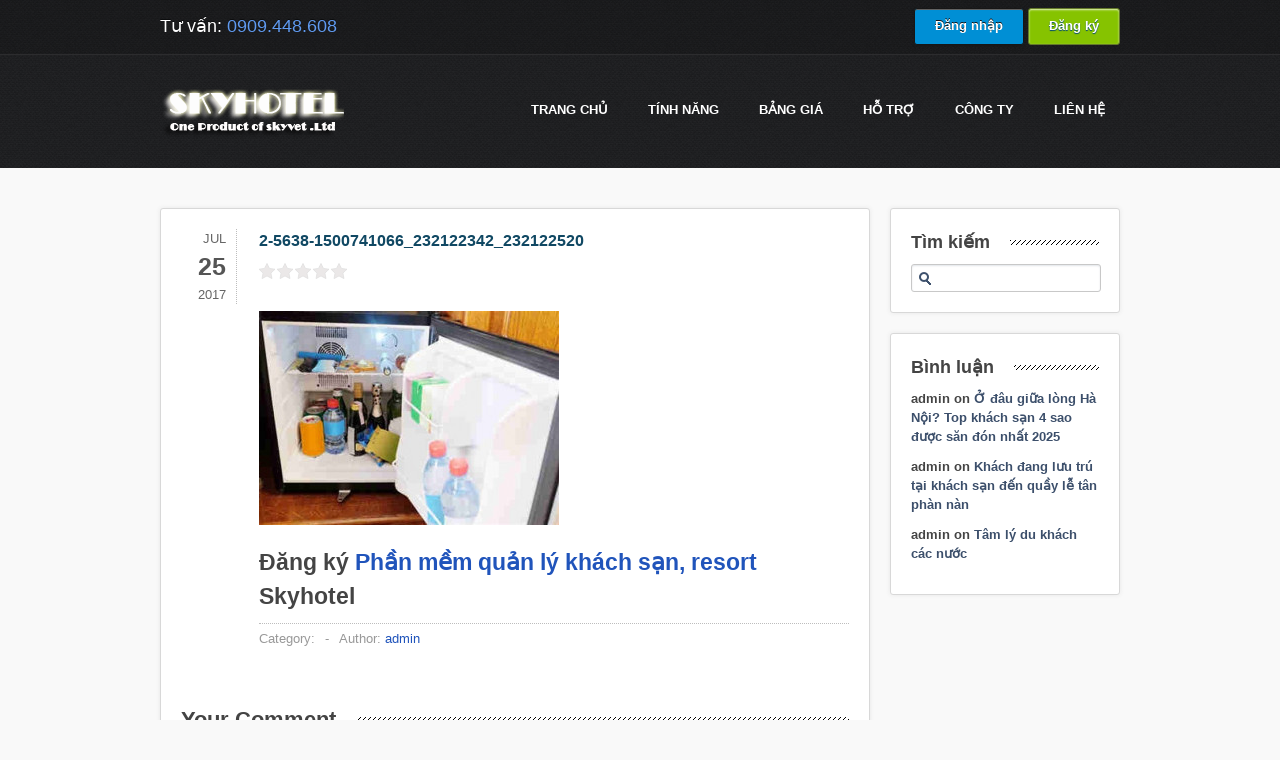

--- FILE ---
content_type: text/html; charset=UTF-8
request_url: https://skyhotel.vn/ly-do-do-an-trong-mini-bar-tai-phong-khach-san-thuong-dat/2-5638-1500741066_232122342_232122520/
body_size: 7999
content:
<!DOCTYPE html>
    <html xmlns="http://www.w3.org/1999/xhtml" lang="en-US">
    <head>
        <meta http-equiv="Content-Type" content="text/html; charset=utf-8"/>
        		        <title>Skyhotel.vn &#8211; Quản lý khách sạn online, phần mềm quản lý khách sạn 2-5638-1500741066_232122342_232122520 -</title>
                <meta name="viewport" content="width=device-width, initial-scale=1.0" />
        <!--[if IE]>
        <script src="http://html5shiv.googlecode.com/svn/trunk/html5.js"></script>
        <![endif]-->
        
        
	<!-- This site is optimized with the Yoast SEO Premium plugin v14.2 - https://yoast.com/wordpress/plugins/seo/ -->
	<meta name="robots" content="index, follow" />
	<meta name="googlebot" content="index, follow, max-snippet:-1, max-image-preview:large, max-video-preview:-1" />
	<meta name="bingbot" content="index, follow, max-snippet:-1, max-image-preview:large, max-video-preview:-1" />
	<link rel="canonical" href="https://skyhotel.vn/wp-content/uploads/2017/07/2-5638-1500741066_232122342_232122520.jpg" />
	<meta property="og:locale" content="en_US" />
	<meta property="og:type" content="article" />
	<meta property="og:title" content="2-5638-1500741066_232122342_232122520 -" />
	<meta property="og:url" content="https://skyhotel.vn/wp-content/uploads/2017/07/2-5638-1500741066_232122342_232122520.jpg" />
	<meta property="og:site_name" content="Skyhotel.vn - Quản lý khách sạn online, phần mềm quản lý khách sạn" />
	<meta property="og:image" content="https://skyhotel.vn/wp-content/uploads/2017/07/2-5638-1500741066_232122342_232122520.jpg" />
	<meta property="og:image:width" content="520" />
	<meta property="og:image:height" content="371" />
	<script type="application/ld+json" class="yoast-schema-graph">{"@context":"https://schema.org","@graph":[{"@type":"Organization","@id":"https://skyhotel.vn/#organization","name":"skyviet.com","url":"https://skyhotel.vn/","sameAs":[],"logo":{"@type":"ImageObject","@id":"https://skyhotel.vn/#logo","inLanguage":"en-US","url":"https://skyhotel.vn/wp-content/uploads/2020/06/logo_skyviet_128.png","width":128,"height":98,"caption":"skyviet.com"},"image":{"@id":"https://skyhotel.vn/#logo"}},{"@type":"WebSite","@id":"https://skyhotel.vn/#website","url":"https://skyhotel.vn/","name":"Skyhotel.vn - Qu\u1ea3n l\u00fd kh\u00e1ch s\u1ea1n online, ph\u1ea7n m\u1ec1m qu\u1ea3n l\u00fd kh\u00e1ch s\u1ea1n","description":"Ph\u1ea7n m\u1ec1m qu\u1ea3n l\u00fd kh\u00e1ch s\u1ea1n, Qu\u1ea3n l\u00fd Resort, Qu\u1ea3n l\u00fd kh\u00e1ch s\u1ea1n Mini, Qu\u1ea3n l\u00fd nh\u00e0 ngh\u1ec9, Ph\u1ea7n m\u1ec1m qu\u1ea3n l\u00fd kh\u00e1ch s\u1ea1n online,qu\u1ea3n l\u00fd kh\u00e1ch s\u1ea1n M\u1ecdi l\u00fac m\u1ecdi n\u01a1i, \u0110\u01a1n gi\u1ea3n v\u00e0 Mi\u1ec5n ph\u00ed","publisher":{"@id":"https://skyhotel.vn/#organization"},"potentialAction":[{"@type":"SearchAction","target":"https://skyhotel.vn/?s={search_term_string}","query-input":"required name=search_term_string"}],"inLanguage":"en-US"},{"@type":"WebPage","@id":"https://skyhotel.vn/wp-content/uploads/2017/07/2-5638-1500741066_232122342_232122520.jpg#webpage","url":"https://skyhotel.vn/wp-content/uploads/2017/07/2-5638-1500741066_232122342_232122520.jpg","name":"2-5638-1500741066_232122342_232122520 -","isPartOf":{"@id":"https://skyhotel.vn/#website"},"datePublished":"2017-07-25T14:17:19+00:00","dateModified":"2017-07-25T14:17:19+00:00","inLanguage":"en-US","potentialAction":[{"@type":"ReadAction","target":["https://skyhotel.vn/wp-content/uploads/2017/07/2-5638-1500741066_232122342_232122520.jpg"]}]}]}</script>
	<!-- / Yoast SEO Premium plugin. -->


<link rel='dns-prefetch' href='//s.w.org' />
<link rel="alternate" type="application/rss+xml" title="Skyhotel.vn - Quản lý khách sạn online, phần mềm quản lý khách sạn &raquo; Feed" href="https://skyhotel.vn/feed/" />
<link rel="alternate" type="application/rss+xml" title="Skyhotel.vn - Quản lý khách sạn online, phần mềm quản lý khách sạn &raquo; Comments Feed" href="https://skyhotel.vn/comments/feed/" />
<link rel="alternate" type="application/rss+xml" title="Skyhotel.vn - Quản lý khách sạn online, phần mềm quản lý khách sạn &raquo; 2-5638-1500741066_232122342_232122520 Comments Feed" href="https://skyhotel.vn/ly-do-do-an-trong-mini-bar-tai-phong-khach-san-thuong-dat/2-5638-1500741066_232122342_232122520/feed/" />
<!-- This site uses the Google Analytics by MonsterInsights plugin v7.10.4 - Using Analytics tracking - https://www.monsterinsights.com/ -->
<script type="text/javascript" data-cfasync="false">
	var mi_version         = '7.10.4';
	var mi_track_user      = true;
	var mi_no_track_reason = '';
	
	var disableStr = 'ga-disable-UA-36999416-1';

	/* Function to detect opted out users */
	function __gaTrackerIsOptedOut() {
		return document.cookie.indexOf(disableStr + '=true') > -1;
	}

	/* Disable tracking if the opt-out cookie exists. */
	if ( __gaTrackerIsOptedOut() ) {
		window[disableStr] = true;
	}

	/* Opt-out function */
	function __gaTrackerOptout() {
	  document.cookie = disableStr + '=true; expires=Thu, 31 Dec 2099 23:59:59 UTC; path=/';
	  window[disableStr] = true;
	}
	
	if ( mi_track_user ) {
		(function(i,s,o,g,r,a,m){i['GoogleAnalyticsObject']=r;i[r]=i[r]||function(){
			(i[r].q=i[r].q||[]).push(arguments)},i[r].l=1*new Date();a=s.createElement(o),
			m=s.getElementsByTagName(o)[0];a.async=1;a.src=g;m.parentNode.insertBefore(a,m)
		})(window,document,'script','//www.google-analytics.com/analytics.js','__gaTracker');

		__gaTracker('create', 'UA-36999416-1', 'auto');
		__gaTracker('set', 'forceSSL', true);
		__gaTracker('require', 'displayfeatures');
		__gaTracker('send','pageview');
	} else {
		console.log( "" );
		(function() {
			/* https://developers.google.com/analytics/devguides/collection/analyticsjs/ */
			var noopfn = function() {
				return null;
			};
			var noopnullfn = function() {
				return null;
			};
			var Tracker = function() {
				return null;
			};
			var p = Tracker.prototype;
			p.get = noopfn;
			p.set = noopfn;
			p.send = noopfn;
			var __gaTracker = function() {
				var len = arguments.length;
				if ( len === 0 ) {
					return;
				}
				var f = arguments[len-1];
				if ( typeof f !== 'object' || f === null || typeof f.hitCallback !== 'function' ) {
					console.log( 'Not running function __gaTracker(' + arguments[0] + " ....) because you are not being tracked. " + mi_no_track_reason );
					return;
				}
				try {
					f.hitCallback();
				} catch (ex) {

				}
			};
			__gaTracker.create = function() {
				return new Tracker();
			};
			__gaTracker.getByName = noopnullfn;
			__gaTracker.getAll = function() {
				return [];
			};
			__gaTracker.remove = noopfn;
			window['__gaTracker'] = __gaTracker;
					})();
		}
</script>
<!-- / Google Analytics by MonsterInsights -->
		<script type="text/javascript">
			window._wpemojiSettings = {"baseUrl":"https:\/\/s.w.org\/images\/core\/emoji\/12.0.0-1\/72x72\/","ext":".png","svgUrl":"https:\/\/s.w.org\/images\/core\/emoji\/12.0.0-1\/svg\/","svgExt":".svg","source":{"concatemoji":"https:\/\/skyhotel.vn\/wp-includes\/js\/wp-emoji-release.min.js?ver=5.4.13"}};
			/*! This file is auto-generated */
			!function(e,a,t){var n,r,o,i=a.createElement("canvas"),p=i.getContext&&i.getContext("2d");function s(e,t){var a=String.fromCharCode;p.clearRect(0,0,i.width,i.height),p.fillText(a.apply(this,e),0,0);e=i.toDataURL();return p.clearRect(0,0,i.width,i.height),p.fillText(a.apply(this,t),0,0),e===i.toDataURL()}function c(e){var t=a.createElement("script");t.src=e,t.defer=t.type="text/javascript",a.getElementsByTagName("head")[0].appendChild(t)}for(o=Array("flag","emoji"),t.supports={everything:!0,everythingExceptFlag:!0},r=0;r<o.length;r++)t.supports[o[r]]=function(e){if(!p||!p.fillText)return!1;switch(p.textBaseline="top",p.font="600 32px Arial",e){case"flag":return s([127987,65039,8205,9895,65039],[127987,65039,8203,9895,65039])?!1:!s([55356,56826,55356,56819],[55356,56826,8203,55356,56819])&&!s([55356,57332,56128,56423,56128,56418,56128,56421,56128,56430,56128,56423,56128,56447],[55356,57332,8203,56128,56423,8203,56128,56418,8203,56128,56421,8203,56128,56430,8203,56128,56423,8203,56128,56447]);case"emoji":return!s([55357,56424,55356,57342,8205,55358,56605,8205,55357,56424,55356,57340],[55357,56424,55356,57342,8203,55358,56605,8203,55357,56424,55356,57340])}return!1}(o[r]),t.supports.everything=t.supports.everything&&t.supports[o[r]],"flag"!==o[r]&&(t.supports.everythingExceptFlag=t.supports.everythingExceptFlag&&t.supports[o[r]]);t.supports.everythingExceptFlag=t.supports.everythingExceptFlag&&!t.supports.flag,t.DOMReady=!1,t.readyCallback=function(){t.DOMReady=!0},t.supports.everything||(n=function(){t.readyCallback()},a.addEventListener?(a.addEventListener("DOMContentLoaded",n,!1),e.addEventListener("load",n,!1)):(e.attachEvent("onload",n),a.attachEvent("onreadystatechange",function(){"complete"===a.readyState&&t.readyCallback()})),(n=t.source||{}).concatemoji?c(n.concatemoji):n.wpemoji&&n.twemoji&&(c(n.twemoji),c(n.wpemoji)))}(window,document,window._wpemojiSettings);
		</script>
		<style type="text/css">
img.wp-smiley,
img.emoji {
	display: inline !important;
	border: none !important;
	box-shadow: none !important;
	height: 1em !important;
	width: 1em !important;
	margin: 0 .07em !important;
	vertical-align: -0.1em !important;
	background: none !important;
	padding: 0 !important;
}
</style>
	<link rel='stylesheet' id='ajax-contact-css-css'  href='https://skyhotel.vn/wp-content/plugins/ajax-contact/css/ajax-contact.css?ver=5.4.13' type='text/css' media='all' />
<link rel='stylesheet' id='wp-block-library-css'  href='https://skyhotel.vn/wp-includes/css/dist/block-library/style.min.css?ver=5.4.13' type='text/css' media='all' />
<link rel='stylesheet' id='kk-star-ratings-css'  href='https://skyhotel.vn/wp-content/plugins/kk-star-ratings/public/css/kk-star-ratings.css?ver=4.1.3' type='text/css' media='all' />
<style id='kk-star-ratings-inline-css' type='text/css'>
.kk-star-ratings .kksr-stars .kksr-star {
        margin-right: 2px;
    }
    [dir="rtl"] .kk-star-ratings .kksr-stars .kksr-star {
        margin-left: 2px;
        margin-right: 0;
    }
</style>
<link rel='stylesheet' id='st-widget-css'  href='https://skyhotel.vn/wp-content/plugins/share-this/css/style.css?ver=5.4.13' type='text/css' media='all' />
<link rel='stylesheet' id='videojs-css'  href='https://skyhotel.vn/wp-content/plugins/videojs-html5-player/videojs/video-js.min.css?ver=5.4.13' type='text/css' media='all' />
<link rel='https://api.w.org/' href='https://skyhotel.vn/wp-json/' />
<link rel="EditURI" type="application/rsd+xml" title="RSD" href="https://skyhotel.vn/xmlrpc.php?rsd" />
<link rel="wlwmanifest" type="application/wlwmanifest+xml" href="https://skyhotel.vn/wp-includes/wlwmanifest.xml" /> 
<meta name="generator" content="WordPress 5.4.13" />
<link rel='shortlink' href='https://skyhotel.vn/?p=10506' />
<link rel="alternate" type="application/json+oembed" href="https://skyhotel.vn/wp-json/oembed/1.0/embed?url=https%3A%2F%2Fskyhotel.vn%2Fly-do-do-an-trong-mini-bar-tai-phong-khach-san-thuong-dat%2F2-5638-1500741066_232122342_232122520%2F" />
<link rel="alternate" type="text/xml+oembed" href="https://skyhotel.vn/wp-json/oembed/1.0/embed?url=https%3A%2F%2Fskyhotel.vn%2Fly-do-do-an-trong-mini-bar-tai-phong-khach-san-thuong-dat%2F2-5638-1500741066_232122342_232122520%2F&#038;format=xml" />
<script type="text/javascript">
	window._se_plugin_version = '8.1.9';
</script>
<!-- This site is embedding videos using the Videojs HTML5 Player plugin v1.1.3 - http://wphowto.net/videojs-html5-player-for-wordpress-757 --><style type="text/css">.recentcomments a{display:inline !important;padding:0 !important;margin:0 !important;}</style>		
<!-- Responsive Select CSS 
================================================================ -->
<style type="text/css" id="responsive-select-css">
.responsiveSelectContainer select.responsiveMenuSelect, select.responsiveMenuSelect{
	display:none;
}

@media (max-width: 960px) {
	.responsiveSelectContainer{
		border:none !important;
		background:none !important;
		box-shadow:none !important;
		height:auto !important;
		max-height:none !important;
		visibility:visible !important;
	}
	.responsiveSelectContainer ul, ul.responsiveSelectFullMenu, #megaMenu ul.megaMenu.responsiveSelectFullMenu{
		display: none !important;
	}
	.responsiveSelectContainer select.responsiveMenuSelect, select.responsiveMenuSelect { 
		display: inline-block; 
		width:100%;
	}
}	
</style>
<!-- end Responsive Select CSS -->

<!-- Responsive Select JS
================================================================ -->
<script type="text/javascript">

/*
jQuery(document).ready( function($){
	$( '.responsiveMenuSelect' ).change(function() {
		var loc = $(this).find( 'option:selected' ).val();
		if( loc != '' && loc != '#' ) window.location = loc;
	});
	//$( '.responsiveMenuSelect' ).val('');
});
*/
</script>
<!-- end Responsive Select JS -->
		


        <link rel="stylesheet" href="https://skyhotel.vn/wp-content/themes/slickhost-wordpress/style.css" />
                    <link rel="stylesheet" href="https://skyhotel.vn/wp-content/themes/slickhost-wordpress/css/responsive.css" />
                        <link rel="stylesheet" href="https://skyhotel.vn/wp-content/themes/slickhost-wordpress/css/font-awesome.min.css" />
                    
        <!--[ifgteIE9]><styletype="text/css">.gradient,.wysija-submit.wysija-submit-field{filter:none!important;}</style><![endif]--><!--[ifIE7]><styletype="text/css">#main_navul{z-index:10001;}#content.with-packages{margin-top:-100px;}.blog_post_wrap.postmeta{border-bottom:none;}</style><![endif]-->
        		<link rel="shortcut icon" href="/images/favicon-144x144.png" type="image/x-icon">
		
    </head>
    <body class="attachment attachment-template-default single single-attachment postid-10506 attachmentid-10506 attachment-jpeg">

            	<div id="top_header">
            <div class="page_wrap">
                <div id="header_phone">
                    <p>Tư vấn: <span>0909.448.608</span></p>
                </div>
                <div id="signin_up">
                    <div style="display: inline"><a class="black-btn gradient" href="http://admin.skyhotel.vn" title="Đăng nhập phần mềm quản lý khách sạn SkyHotel" target="_blank" style="">Đăng nhập</a></div>
<div style="display: inline"><a class="yellow-btn gradient" href="http://skyhotel.vn/dang-ky" title="Đăng ký phần mềm quản lý khách sạn SkyHotel" target="_blank" style="">Đăng ký</a></div>
                </div>
            </div>
        </div>
                
        <div id="header">
            <div class="page_wrap">
                <div id="logo">
                    <a title="Phần mềm Quản lý khách sạn Skyhotel" href="https://skyhotel.vn"><img src="https://skyhotel.vn/wp-content/uploads/2012/11/whitelogo_10year1.png" alt="Skyhotel.vn &#8211; Quản lý khách sạn online, phần mềm quản lý khách sạn" /></a>
                </div><!--/logo-->
                <div id="main_nav">
                    <ul id="menu-main-1" class="menu responsiveSelectFullMenu"><li class="menu-item menu-item-type-post_type menu-item-object-page menu-item-home menu-item-17080"><a href="https://skyhotel.vn/">Trang chủ</a></li>
<li class="menu-item menu-item-type-post_type menu-item-object-page menu-item-has-children menu-item-736"><a href="https://skyhotel.vn/tinh-nang-phan-mem-quan-ly-khach-san-skyhotel/">TÍNH NĂNG</a>
<ul class="sub-menu">
	<li class="menu-item menu-item-type-post_type menu-item-object-page menu-item-757"><a title="Các tính năng cơ bản của Skyhotel" href="https://skyhotel.vn/tinh-nang-phan-mem-quan-ly-khach-san-skyhotel/">Xem các tính năng</a></li>
	<li class="menu-item menu-item-type-post_type menu-item-object-page menu-item-10784"><a href="https://skyhotel.vn/tinh-nang-don-phong-housekeeping-tren-smartphone/">Dọn phòng (Housekeeping)</a></li>
	<li class="menu-item menu-item-type-post_type menu-item-object-page menu-item-7129"><a href="https://skyhotel.vn/changelog/">Changelog</a></li>
</ul>
</li>
<li class="menu-item menu-item-type-post_type menu-item-object-page menu-item-has-children menu-item-673"><a title="chi phí sử dụng skyhotel" href="https://skyhotel.vn/bang-gia/">Bảng giá</a>
<ul class="sub-menu">
	<li class="menu-item menu-item-type-post_type menu-item-object-page menu-item-862"><a title="Xem báo giá chi phí sử dụng Skyhotel" href="https://skyhotel.vn/bang-gia/">Chi tiết bảng giá</a></li>
</ul>
</li>
<li class="menu-item menu-item-type-post_type menu-item-object-page menu-item-has-children menu-item-871"><a href="https://skyhotel.vn/thong-tin-ho-tro/">Hỗ trợ</a>
<ul class="sub-menu">
	<li class="menu-item menu-item-type-custom menu-item-object-custom menu-item-849"><a title="Tài liệu hỗ trợ sử dụng Skyhotel" target="_blank" rel="noopener noreferrer" href="http://hotro.skyhotel.vn">Tài liệu hỗ trợ</a></li>
	<li class="menu-item menu-item-type-post_type menu-item-object-page menu-item-852"><a title="Các hình thức hỗ trợ khách hàng của DigiStar" href="https://skyhotel.vn/thong-tin-ho-tro/">Thông tin hỗ trợ</a></li>
	<li class="menu-item menu-item-type-post_type menu-item-object-page menu-item-848"><a title="Các câu hỏi thường gặp" href="https://skyhotel.vn/cac-cau-hoi-thuong-gap/">Hỏi đáp</a></li>
	<li class="menu-item menu-item-type-taxonomy menu-item-object-category menu-item-1244"><a href="https://skyhotel.vn/tin-tuc-khach-san/">Tin tức khách sạn</a></li>
	<li class="menu-item menu-item-type-taxonomy menu-item-object-category menu-item-991"><a href="https://skyhotel.vn/cam-nang-quan-ly-khach-san/">Cẩm nang quản lý khách sạn</a></li>
</ul>
</li>
<li class="menu-item menu-item-type-post_type menu-item-object-page menu-item-has-children menu-item-640"><a href="https://skyhotel.vn/cong-ty/">Công ty</a>
<ul class="sub-menu">
	<li class="menu-item menu-item-type-post_type menu-item-object-page menu-item-5595"><a href="https://skyhotel.vn/cong-ty/">Về SkyViet</a></li>
	<li class="menu-item menu-item-type-post_type menu-item-object-page menu-item-5594"><a href="https://skyhotel.vn/dieu-khoan-su-dung/">Điều khoản sử dụng</a></li>
</ul>
</li>
<li class="menu-item menu-item-type-post_type menu-item-object-page menu-item-671"><a href="https://skyhotel.vn/lien-he/">Liên hệ</a></li>
</ul><select class="responsiveMenuSelect"><option value="" selected="selected">⇒ Menu</option><option  id="menu-item-17080" value="https://skyhotel.vn/">Trang chủ</option>
<option  id="menu-item-736" value="https://skyhotel.vn/tinh-nang-phan-mem-quan-ly-khach-san-skyhotel/">TÍNH NĂNG</option>
	<option  id="menu-item-757" value="https://skyhotel.vn/tinh-nang-phan-mem-quan-ly-khach-san-skyhotel/">– Xem các tính năng</option>
	<option  id="menu-item-10784" value="https://skyhotel.vn/tinh-nang-don-phong-housekeeping-tren-smartphone/">– Dọn phòng (Housekeeping)</option>
	<option  id="menu-item-7129" value="https://skyhotel.vn/changelog/">– Changelog</option>
<option  id="menu-item-673" value="https://skyhotel.vn/bang-gia/">Bảng giá</option>
	<option  id="menu-item-862" value="https://skyhotel.vn/bang-gia/">– Chi tiết bảng giá</option>
<option  id="menu-item-871" value="https://skyhotel.vn/thong-tin-ho-tro/">Hỗ trợ</option>
	<option  id="menu-item-849" value="http://hotro.skyhotel.vn">– Tài liệu hỗ trợ</option>
	<option  id="menu-item-852" value="https://skyhotel.vn/thong-tin-ho-tro/">– Thông tin hỗ trợ</option>
	<option  id="menu-item-848" value="https://skyhotel.vn/cac-cau-hoi-thuong-gap/">– Hỏi đáp</option>
	<option  id="menu-item-1244" value="https://skyhotel.vn/tin-tuc-khach-san/">– Tin tức khách sạn</option>
	<option  id="menu-item-991" value="https://skyhotel.vn/cam-nang-quan-ly-khach-san/">– Cẩm nang quản lý khách sạn</option>
<option  id="menu-item-640" value="https://skyhotel.vn/cong-ty/">Công ty</option>
	<option  id="menu-item-5595" value="https://skyhotel.vn/cong-ty/">– Về SkyViet</option>
	<option  id="menu-item-5594" value="https://skyhotel.vn/dieu-khoan-su-dung/">– Điều khoản sử dụng</option>
<option  id="menu-item-671" value="https://skyhotel.vn/lien-he/">Liên hệ</option>
</select>                </div>
            </div>
            
            <div class="clear"></div>
            
        </div>
        
        
                	
                    
                    
        </div>
        
                
        <div id="content" class="">
    		<div class="page_wrap">
            
            
				
<div class="clear"></div>

<div id="main-content">
    <div class="content_bg main-content with-sidebar">
            
                        <div id="post-10506" class="post-10506 attachment type-attachment status-inherit hentry">
                    <div class="blog_post">
                        <div class="date">
                            <span class="month">Jul</span>
                            <span class="day">25</span>
                            <span class="year">2017</span>
                        </div>
                        <div class="blog_post_wrap">
                            <h1>2-5638-1500741066_232122342_232122520</h1>
                            
                                                        
                            <div class="the-excerpt">
                                <div style="display: none;"
    class="kk-star-ratings kksr-valign-top kksr-align-left "
    data-id="10506"
    data-slug="">
    <div class="kksr-stars">
    <div class="kksr-stars-inactive">
            <div class="kksr-star" data-star="1">
            <div class="kksr-icon" style="width: 16px; height: 16px;"></div>
        </div>
            <div class="kksr-star" data-star="2">
            <div class="kksr-icon" style="width: 16px; height: 16px;"></div>
        </div>
            <div class="kksr-star" data-star="3">
            <div class="kksr-icon" style="width: 16px; height: 16px;"></div>
        </div>
            <div class="kksr-star" data-star="4">
            <div class="kksr-icon" style="width: 16px; height: 16px;"></div>
        </div>
            <div class="kksr-star" data-star="5">
            <div class="kksr-icon" style="width: 16px; height: 16px;"></div>
        </div>
    </div>
    <div class="kksr-stars-active" style="width: 0px;">
            <div class="kksr-star">
            <div class="kksr-icon" style="width: 16px; height: 16px;"></div>
        </div>
            <div class="kksr-star">
            <div class="kksr-icon" style="width: 16px; height: 16px;"></div>
        </div>
            <div class="kksr-star">
            <div class="kksr-icon" style="width: 16px; height: 16px;"></div>
        </div>
            <div class="kksr-star">
            <div class="kksr-icon" style="width: 16px; height: 16px;"></div>
        </div>
            <div class="kksr-star">
            <div class="kksr-icon" style="width: 16px; height: 16px;"></div>
        </div>
    </div>
</div>
    <div class="kksr-legend">
            <span class="kksr-muted"></span>
    </div>
</div>
<p class="attachment"><a href='https://skyhotel.vn/wp-content/uploads/2017/07/2-5638-1500741066_232122342_232122520.jpg'><img width="300" height="214" src="https://skyhotel.vn/wp-content/uploads/2017/07/2-5638-1500741066_232122342_232122520-300x214.jpg" class="attachment-medium size-medium" alt="" srcset="https://skyhotel.vn/wp-content/uploads/2017/07/2-5638-1500741066_232122342_232122520-300x214.jpg 300w, https://skyhotel.vn/wp-content/uploads/2017/07/2-5638-1500741066_232122342_232122520.jpg 520w" sizes="(max-width: 300px) 100vw, 300px" /></a></p>
<h2>Đăng ký <a title="Phần mềm quản lý resort" href="http://skyhotel.vn/"><b>Phần mềm quản lý khách sạn, resort</b></a> Skyhotel</h2>                            </div>
                            
                            <div class="postmeta">
                                <dl>
                                    <dd>Category: </dd>
                                    <dd class="separator"> - </dd>
                                                                        <dd>Author: <a href="https://skyhotel.vn/author/admin/" title="Posts by admin" rel="author">admin</a></dd>
                                </dl>
                            </div>
                            
                        </div>
                    </div>
                </div>
                
<div id="comments" class="comments-area">

	
		<div id="respond" class="comment-respond">
		<h3 id="reply-title" class="comment-reply-title"><span>Your Comment</span> <small><a rel="nofollow" id="cancel-comment-reply-link" href="/ly-do-do-an-trong-mini-bar-tai-phong-khach-san-thuong-dat/2-5638-1500741066_232122342_232122520/#respond" style="display:none;">Cancel Reply</a></small></h3><form action="https://skyhotel.vn/wp-comments-post.php" method="post" id="commentform" class="comment-form"><p class="comment-notes"><span id="email-notes">Your email address will not be published.</span> Required fields are marked <span class="required">*</span></p><p class="input-para"><label for="comment">Comment</label><textarea id="comment" name="comment" placeholder="Your Comment" cols="45" rows="4" aria-required="true"></textarea></p><p class="input-para"><label for="author">Name</label><span>*</span><input id="author" name="author" type="text" placeholder="Name" value="" size="30" aria-required="true" /></p>
<p class="input-para"><label for="email">Email</label><span>*</span><input id="email" name="email" type="text" placeholder="Email" value="" size="30" aria-required="true" /></p>
<p class="input-para"><label for="url">Website</label><input id="url" name="url" type="text" placeholder="Your Website" value="" size="30" /></p>
<p class="form-submit"><input name="submit" type="submit" id="submit" class="submit" value="Post Comment" /> <input type='hidden' name='comment_post_ID' value='10506' id='comment_post_ID' />
<input type='hidden' name='comment_parent' id='comment_parent' value='0' />
</p></form>	</div><!-- #respond -->
	
</div><!-- #comments .comments-area -->
    </div>
    
        <div id="sidebar">
        
        <div class="content_bg sidebar-widget"><h2 class="main-title"><span>Tìm kiếm</span></h2><form role="search" method="get" id="searchform" class="searchform" action="https://skyhotel.vn/">
				<div>
					<label class="screen-reader-text" for="s">Search for:</label>
					<input type="text" value="" name="s" id="s" />
					<input type="submit" id="searchsubmit" value="Search" />
				</div>
			</form></div><div class="content_bg sidebar-widget"><h2 class="main-title"><span>Bình luận </span></h2><ul id="recentcomments"><li class="recentcomments"><span class="comment-author-link">admin</span> on <a href="https://skyhotel.vn/o-dau-giua-long-ha-noi-top-khach-san-4-sao-duoc-san-don-nhat-2025/#comment-163766">Ở đâu giữa lòng Hà Nội? Top khách sạn 4 sao được săn đón nhất 2025</a></li><li class="recentcomments"><span class="comment-author-link">admin</span> on <a href="https://skyhotel.vn/khach-dang-luu-tru-tai-khach-san-den-quay-le-tan-phan-nan/#comment-22154">Khách đang lưu trú tại khách sạn đến quầy lễ tân phàn nàn</a></li><li class="recentcomments"><span class="comment-author-link">admin</span> on <a href="https://skyhotel.vn/tam-ly-du-khach-cac-nuoc/#comment-13">Tâm lý du khách các nước</a></li></ul></div>        
    </div>
    </div>

<div class="clear"></div>



	
</div>
</div>
<!-- Close our page wrap and content divs -->
<div id="footer_cols">
    <div class="page_wrap">
    
        <div class="one_four">            
                    </div><!--/one four-->
        
        <div class="one_four">            
                     </div><!--/one four-->
        
        <div class="one_four">            
                     </div><!--/one four-->
        
        <div class="one_four last_col">            
                     </div><!--/one four-->
        
    </div><!--/page wrap-->
</div><!--/footer cols-->
<script type='text/javascript' src='/wp-includes/js/jquery/jquery.js?ver=1.11.0'></script>
<script type="text/javascript">jQuery(document).ready( function($){$('.responsiveMenuSelect').change(function(){var loc=$(this).find('option:selected').val();if( loc!=''&&loc!='#') window.location=loc;});});</script>
<div id="footer_copyright">
    <div class="page_wrap">
    	<div class="footer-bottom-left">
        	<p>© Copyright 2011 - 2023. <a href="http://skyviet.com" target="_self">Skyviet Company</a>, All Rights Reserved.</p>
        </div>
        <div class="footer-bottom-right">
        	<h3><a title="phan mem quan ly khach san" href="http://skyhotel.vn">Quản lý khách sạn Skyhotel</a></h3>
        </div>
    </div><!--/page wrap-->
</div><!--/footer copyright-->
<script charset="utf-8" type="text/javascript">var switchTo5x=true;</script><script charset="utf-8" type="text/javascript" src="http://w.sharethis.com/button/buttons.js"></script><script type="text/javascript">stLight.options({publisher:'wp.22d58389-cd60-4737-bfdf-f08bb1302791'});var st_type='wordpress3.5.1';</script><script type='text/javascript' src='https://skyhotel.vn/wp-content/themes/slickhost-wordpress/js/jtwt.min.js?ver=5.4.13'></script>
<script type='text/javascript' src='https://skyhotel.vn/wp-content/themes/slickhost-wordpress/js/content-switcher.js?ver=5.4.13'></script>
<script type='text/javascript' src='https://skyhotel.vn/wp-content/themes/slickhost-wordpress/js/inline-content-switcher.js?ver=5.4.13'></script>
<script type='text/javascript' src='https://skyhotel.vn/wp-content/themes/slickhost-wordpress/js/support-questions.js?ver=5.4.13'></script>
<script type='text/javascript' src='https://skyhotel.vn/wp-content/themes/slickhost-wordpress/js/portfolio-filter.js?ver=5.4.13'></script>
<script type='text/javascript' src='https://skyhotel.vn/wp-content/themes/slickhost-wordpress/js/slickhost.js?ver=5.4.13'></script>
<script type='text/javascript' src='https://skyhotel.vn/wp-includes/js/comment-reply.min.js?ver=5.4.13'></script>
<script type='text/javascript' src='https://skyhotel.vn/wp-includes/js/wp-embed.min.js?ver=5.4.13'></script>
</body>
</html>